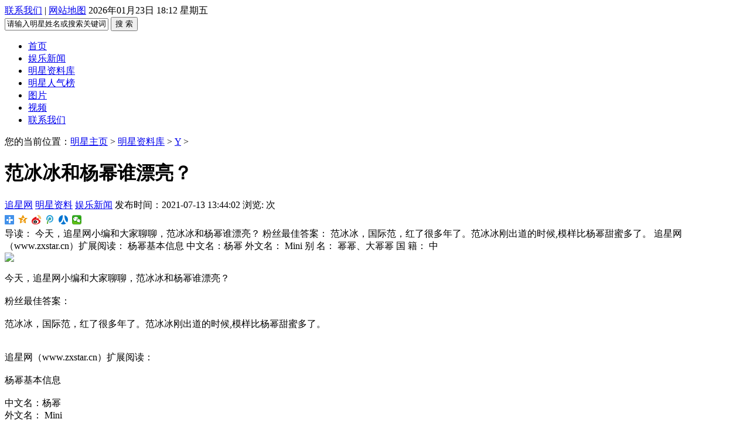

--- FILE ---
content_type: text/html
request_url: http://www.zxstar.cn/y/1271.html
body_size: 22173
content:
<!DOCTYPE html PUBLIC "-//W3C//DTD XHTML 1.0 Transitional//EN" "http://www.w3.org/TR/xhtml1/DTD/xhtml1-transitional.dtd">
<html xmlns="http://www.w3.org/1999/xhtml">
<head>
<meta http-equiv="Content-Type" content="text/html; charset=gb2312"/>
<title>范冰冰和杨幂谁漂亮？_追星网_领先的一站式明星个人资料、娱乐新闻平台</title>
<meta name="keywords" content="范冰冰和杨幂谁漂亮" />
<meta name="description" content="今天，追星网小编和大家聊聊，范冰冰和杨幂谁漂亮？ 粉丝最佳答案： 范冰冰，国际范，红了很多年了。范冰冰刚出道的时候,模样比杨幂甜蜜多了。 追星网（www.zxstar.cn）扩展阅读： 杨幂基本信息 中文名：杨幂 外文名： Mini 别 名： 幂幂、大幂幂 国 籍： 中" />
<meta http-equiv="mobile-agent" content="format=xhtml;url=/m/view.php?aid=1271">
<script type="text/javascript">if(window.location.toString().indexOf('pref=padindex') != -1){}else{if(/AppleWebKit.*Mobile/i.test(navigator.userAgent) || (/MIDP|SymbianOS|NOKIA|SAMSUNG|LG|NEC|TCL|Alcatel|BIRD|DBTEL|Dopod|PHILIPS|HAIER|LENOVO|MOT-|Nokia|SonyEricsson|SIE-|Amoi|ZTE/.test(navigator.userAgent))){if(window.location.href.indexOf("?mobile")<0){try{if(/Android|Windows Phone|webOS|iPhone|iPod|BlackBerry/i.test(navigator.userAgent)){window.location.href="/m/view.php?aid=1271";}else if(/iPad/i.test(navigator.userAgent)){}else{}}catch(e){}}}}</script>
<link rel="stylesheet" href="/style/css/style.css" type="text/css"/>
<link rel="stylesheet" href="/style/css/dashang.css" type="text/css"/>
<script type="text/javascript" src="/style/js/jquery.min.js"></script>
<script type="text/javascript" src="/style/js/gotop.js"></script>
<base target="_blank"> 
</head>

<body>
<div class="top">
  <div class="warp"> <span>
  <a href="/lianxi/" class="rss" target="_blank">联系我们</a>  |  <a href="http://www.zxstar.cn/sitemap.xml" target="_blank" title="网站地图" >网站地图</a> </span> 
    <script language="JavaScript" type="text/JavaScript">

			var n = new Date();

			var y = n.getFullYear();

			var m = ((m=n.getMonth()+1)<10?'0'+m:m);

			var d = ((d=n.getDate())<10?'0'+d:d);

			var h = ((h=n.getHours())<10?'0'+h:h);

			var i = ((i=n.getMinutes())<10?'0'+i:i);

			var w = new Array('日','一','二','三','四','五','六');

			document.write(y+"年"+m+"月"+d+"日"+' '+h+':'+i+' '+'星期'+w[n.getDay()]);

		</script> 
  </div>
</div>
<div class="head">
  <div class="logo"><a href="/"><img src="/style/images/logo.png" alt=""/></a></div>
  <div class="search">
    <form action="/plus/search.php" name="formsearch">
      <input type="hidden" name="kwtype" value="0" />
      <input name="keyword" type="text" class="search-keyword fl" id="search-keyword" value="请输入明星姓名或搜索关键词" onfocus="if(this.value=='请输入明星姓名或搜索关键词'){this.value='';}"  onblur="if(this.value==''){this.value='请输入明星姓名或搜索关键词';}"/>
      <button type="submit" class="search-submit fl">搜 索</button>
    </form>
  </div>
  <div class="share"> </div>
</div>
<div class="nav">
  <ul>
    <li><a href="/" class="home">首页</a></li>
    
    <li><a href='/yulexinwen/'>娱乐新闻</a></li>
    
    <li><a href='/mingxingziliao/'>明星资料库</a></li>
    
    <li><a href='/mingxingrenqibang/'>明星人气榜</a></li>
    
    <li><a href='/a/tupian/'>图片</a></li>
    
    <li><a href='/a/video/'>视频</a></li>
    
    <li><a href='/lianxi/'>联系我们</a></li>
    
  </ul>
</div>
<div class="weizhi"> 您的当前位置：<a href='http://www.zxstar.cn/'>明星主页</a> > <a href='/mingxingziliao/'>明星资料库</a> > <a href='/y/'>Y</a> > </div>
<div class="main1">
  <div class="left_1">
    <div class="g_con">
      <h1>范冰冰和杨幂谁漂亮？</h1>
      <div class="info"> 
     <a href="http://www.zxstar.cn">追星网</a> <a href="http://www.zxstar.cn">明星资料</a> <a href="http://www.zxstar.cn">娱乐新闻</a>   
      <span>发布时间：2021-07-13 13:44:02</span>
     浏览: <script src="/plus/count.php?view=yes&aid=1271&mid=2" type='text/javascript' language="javascript"></script> 次
        <div class="share">
          <div class="bdsharebuttonbox"> <a href="#" class="bds_more" data-cmd="more"></a><a href="#" class="bds_qzone" data-cmd="qzone" title="分享到QQ空间"></a><a href="#" class="bds_tsina" data-cmd="tsina" title="分享到新浪微博"></a><a href="#" class="bds_tqq" data-cmd="tqq" title="分享到腾讯微博"></a><a href="#" class="bds_renren" data-cmd="renren" title="分享到人人网"></a><a href="#" class="bds_weixin" data-cmd="weixin" title="分享到微信"></a> </div>
          <script>

					window._bd_share_config={"common":{"bdSnsKey":{},"bdText":"","bdMini":"2","bdMiniList":false,"bdPic":"","bdStyle":"1","bdSize":"16"},"share":{}};with(document)0[(getElementsByTagName('head')[0]||body).appendChild(createElement('script')).src='http://bdimg.share.baidu.com/static/api/js/share.js?v=89860593.js?cdnversion='+~(-new Date()/36e5)];

					</script> 
        </div>
      </div>
      <div class="con_des"> <span>导读：</span>
      今天，追星网小编和大家聊聊，范冰冰和杨幂谁漂亮？ 粉丝最佳答案： 范冰冰，国际范，红了很多年了。范冰冰刚出道的时候,模样比杨幂甜蜜多了。 追星网（www.zxstar.cn）扩展阅读： 杨幂基本信息 中文名：杨幂 外文名： Mini 别 名： 幂幂、大幂幂 国 籍： 中
      </div>
      <div class="ban_708"> <a href="http://www.zxstar.cn" target="_blank"><img src="/style/images/ad15.jpg"/></a> </div>
      <div class="con">
        <div>
	&nbsp;</div>
<div>
	今天，追星网小编和大家聊聊，范冰冰和杨幂谁漂亮？&nbsp;</div>
<div>
	&nbsp;</div>
<div>
	粉丝最佳答案：</div>
<div>
	&nbsp;</div>
<div>
	范冰冰，国际范，红了很多年了。范冰冰刚出道的时候,模样比杨幂甜蜜多了。</div>
<div>
	&nbsp;</div>
<div>
	&nbsp;</div>
<div>
	追星网（www.zxstar.cn）扩展阅读：</div>
<div>
	&nbsp;</div>
<div>
	杨幂基本信息<span style="white-space:pre"> </span></div>
<div>
	&nbsp;</div>
<div>
	中文名：杨幂</div>
<div>
	外文名： Mini</div>
<div>
	别 名：<span style="white-space:pre"> </span>幂幂、大幂幂</div>
<div>
	国 籍：<span style="white-space:pre"> </span>中国</div>
<div>
	民 族：<span style="white-space:pre"> </span>汉族</div>
<div>
	出生地：北京市</div>
<div>
	出生日期：1986年9月12日</div>
<div>
	星 座:<span style="white-space:pre"> </span>处女座</div>
<div>
	血 型:<span style="white-space:pre"> </span>B型</div>
<div>
	身 高:<span style="white-space:pre"> </span>166.5 cm</div>
<div>
	毕业院校:北京电影学院</div>
<div>
	职 业:<span style="white-space:pre"> </span>演员、歌手、制片</div>
<div>
	经纪公司；嘉行杨幂工作室</div>
<div>
	&nbsp;</div>
<div>
	代表作品：<span style="white-space:pre"> </span></div>
<div>
	三生三世十里桃花</div>
<div>
	宫锁心玉</div>
<div>
	小时代</div>
<div>
	我是证人</div>
<div>
	仙剑奇侠传三</div>
<div>
	亲爱的翻译官</div>
<div>
	&nbsp;</div>
<div>
	主要成就：<span style="white-space:pre"> </span></div>
<div>
	金鹰电视艺术节最具人气女演员&nbsp;</div>
<div>
	上海电视节白玉兰奖最具人气女演员&nbsp;</div>
<div>
	休斯敦国际电影节最佳女主角&nbsp;</div>
<div>
	北京大学生电影节最受欢迎女演员</div>

     <br>
  关键词： 
<a class="tag" href="/tags.php?/%D1%EE%C3%DD/" title="杨幂" target="_blank">杨幂</a>

<a class="tag" href="/tags.php?/%B7%B6%B1%F9%B1%F9/" title="范冰冰" target="_blank">范冰冰</a>


      </div>
      <div class="adminname">（追星网_领先的一站式明星个人资料、娱乐新闻平台）  编辑：追星网小编 </div>
      <div class="dede_pagess">
        <ul class="pagelist">
        </ul>
      </div>
      <div class="shang">
        <p><a href="javascript:void(0)" onclick="dashangToggle()" class="dashang" title="打赏，支持一下">打赏</a></p>
        <div class="hide_box"></div>
        <div class="shang_box"> <a class="shang_close" href="javascript:void(0)" onclick="dashangToggle()" title="关闭"><img src="/style/images/close.jpg" alt="取消" /></a>
          <div class="shang_tit">
            <p>感谢您的支持，我会继续努力的!</p>
          </div>
          <div class="shang_payimg"> <img src="/style/images/alipayimg.jpg" alt="扫码支持" title="扫一扫" /> </div>
          <div class="pay_explain">扫码打赏，你说多少就多少</div>
          <div class="shang_payselect">
            <div class="pay_item checked" data-id="alipay"> <span class="radiobox"></span> <span class="pay_logo"><img src="/style/images/alipay.jpg" alt="支付宝" /></span> </div>
            <div class="pay_item" data-id="weipay"> <span class="radiobox"></span> <span class="pay_logo"><img src="/style/images/wechat.jpg" alt="微信" /></span> </div>
          </div>
          <div class="shang_info">
            <p>打开<span id="shang_pay_txt">支付宝</span>扫一扫，即可进行扫码打赏哦</p>
          </div>
        </div>
      </div>
      <script type="text/javascript">

$(function(){

	$(".pay_item").click(function(){

		$(this).addClass('checked').siblings('.pay_item').removeClass('checked');

		var dataid=$(this).attr('data-id');

		$(".shang_payimg img").attr("src","/style/images/"+dataid+"img.jpg");

		$("#shang_pay_txt").text(dataid=="alipay"?"支付宝":"微信");

	});

});

function dashangToggle(){

	$(".hide_box").fadeToggle();

	$(".shang_box").fadeToggle();

}

</script>
      <div class="ban_708"> <a href="http://www.zxstar.cn" target="_blank"><img src="/style/images/ad19.jpg"/></a> </div>
      <div class="b_box6">上一篇：<a href='/y/1270.html'>杨幂什么时候开始红的？</a>  <br/>
        下一篇：<a href='/y/1272.html'>杨幂有没有整容过?</a>  </div>
      
      <div class="b_box7">
        <p> 相关推荐： </p>
        <ul class="box">
          <li><em>[<a href='/y/'>Y</a>]</em><a href="/y/1319.html">杨幂美吗？</a></li>
<li><em>[<a href='/y/'>Y</a>]</em><a href="/y/1318.html">杨洋的姐姐是杨幂吗？</a></li>
<li><em>[<a href='/y/'>Y</a>]</em><a href="/y/1317.html">杨幂整容前 丑不丑？</a></li>
<li><em>[<a href='/y/'>Y</a>]</em><a href="/y/1316.html">为什么杨幂是黑木耳，杨幂是黑木耳吗？</a></li>
<li><em>[<a href='/y/'>Y</a>]</em><a href="/y/1315.html">杨幂为什么这么红，杨幂整容了吗？</a></li>
<li><em>[<a href='/y/'>Y</a>]</em><a href="/y/1314.html">杨幂的体重有多重？杨幂多少公斤？</a></li>
<li><em>[<a href='/y/'>Y</a>]</em><a href="/y/1313.html">有什么书或杂志，专门写杨幂的?</a></li>
<li><em>[<a href='/y/'>Y</a>]</em><a href="/y/1312.html">杨幂整容失败了吗？</a></li>

        </ul>
      </div>
      <div class="b_box7">
        <p> 网友评论： </p>
        <div class="b_box6">
          <p><img src="/style/images/pinglun.jpg" width="708" height="262" alt=""/></p>
<p>在“\templets\demo\comments.htm”原来的内容全部删除，插入第三方评论代码，如果不需要评论功能，删除comments.html里面的内容即可<br/>
推荐使用友言、多说、畅言(需备案后使用)等社会化评论插件</p>
        </div>
      </div>
    </div>
  </div>
  <div class="right_1">
    <div class="g_box2 u_2">
      <div class="t_1"> 明星资料库 </div>
      <ul class="menu">
        
        <li><a href='/aa/'>A</a></li>
        
        <li><a href='/b/'>B</a></li>
        
        <li><a href='/c/'>C</a></li>
        
        <li><a href='/d/'>D</a></li>
        
        <li><a href='/e/'>E</a></li>
        
        <li><a href='/f/'>F</a></li>
        
        <li><a href='/g/'>G</a></li>
        
        <li><a href='/h/'>H</a></li>
        
        <li><a href='/i/'>I</a></li>
        
        <li><a href='/j/'>J</a></li>
        
        <li><a href='/k/'>K</a></li>
        
        <li><a href='/l/'>L</a></li>
        
        <li><a href='/mm/'>M</a></li>
        
        <li><a href='/n/'>N</a></li>
        
        <li><a href='/o/'>O</a></li>
        
        <li><a href='/p/'>P</a></li>
        
        <li><a href='/q/'>Q</a></li>
        
        <li><a href='/r/'>R</a></li>
        
        <li><a href='/s/'>S</a></li>
        
        <li><a href='/t/'>T</a></li>
        
        <li><a href='/u/'>U</a></li>
        
        <li><a href='/v/'>V</a></li>
        
        <li><a href='/w/'>W</a></li>
        
        <li><a href='/x/'>X</a></li>
        <li><a href='/y/' class='on'>Y</a></li>
        <li><a href='/z/'>Z</a></li>
        
        <div class="clear"> </div>
      </ul>
    </div>
    <div class="ban_251"> <a href="#" target="_blank"><img src="/style/images/ad09.jpg"/></a> </div>
    <div class="g_box2 u_2">
      <div class="t_1"> 最新资讯 </div>
      <ul class="b_box3 u_1">
        <li><a href="/yulexinwen/1450.html">吐槽大会张雨绮袁巴元互撕猛料频现，张</a></li>
<li><a href="/yulexinwen/1449.html">吐槽大会李诞吐槽得最狠的一期，吐槽大</a></li>
<li><a href="/yulexinwen/1448.html">burberry中国官网赵薇深夜发私照，间接</a></li>
<li><a href="/yulexinwen/1447.html">赵薇扎丸子头变妈妈周冬雨像华晨宇，bu</a></li>
<li><a href="/yulexinwen/1446.html">遭电商全线封杀，杜嘉班纳或步乐天后尘</a></li>
<li><a href="/yulexinwen/1445.html">抗议人群现杜嘉班纳米兰总部门口，举“</a></li>
<li><a href="/yulexinwen/1444.html">国乒主力公开怒怼杜嘉班纳，球迷点赞这</a></li>
<li><a href="/yulexinwen/1443.html">DG辱华是个人观念，还是整体思想，现在</a></li>
<li><a href="/yulexinwen/1442.html">杜嘉班纳设计师公然辱华，明星们全部拒</a></li>
<li><a href="/yulexinwen/1441.html">全明星罢演DG走秀，辱华引发了众怒，后</a></li>

      </ul>
    </div>
    
    <div class="g_box2 u_2">
      <div class="t_1"> 热门排行 </div>
      <ul class="b_box1">
        <li><a href="/y/1295.html">杨幂为什么越长越丑？</a></li>
<li><a href="/y/1279.html">杨幂怎么当明星的？</a></li>
<li><a href="/y/1155.html">杨幂身家上亿了吗？</a></li>
<li><a href="/y/1312.html">杨幂整容失败了吗？</a></li>
<li><a href="/y/1068.html">迪丽热巴和杨幂什么关系？杨幂为什么要</a></li>
<li><a href="/y/1179.html">杨幂在台湾演了什么剧？</a></li>
<li><a href="/y/1132.html">杨幂整容了吗，怎么回事？</a></li>
<li><a href="/y/1137.html">杨幂的婚纱是什么牌子的？</a></li>
<li><a href="/y/1206.html">上杨幂贴吧怎么是找不到网页?</a></li>
<li><a href="/y/1287.html">杨幂第一次吻戏是和谁？</a></li>

      </ul>
    </div>

      <div class="g_boxtag">
      <div class="t_1"> 猜你想搜 </div>
      
      <a class="tag" href="/tags.php?/%D5%D4%C0%F6%D3%B1/" title="赵丽颖" target="_blank">赵丽颖</a>
      
      <a class="tag" href="/tags.php?/%D1%EE%C3%DD/" title="杨幂" target="_blank">杨幂</a>
      
      <a class="tag" href="/tags.php?/%BB%F4%BD%A8%BB%AA/" title="霍建华" target="_blank">霍建华</a>
      
      <a class="tag" href="/tags.php?/%C8%FD%CC%E5%B5%E7%D3%B0/" title="三体电影" target="_blank">三体电影</a>
      
      <a class="tag" href="/tags.php?/%C8%FD%CC%E5+%B5%E7%D3%B0/" title="三体 电影" target="_blank">三体 电影</a>
      
      <a class="tag" href="/tags.php?/%CD%F5%BF%A1%BF%AD/" title="王俊凯" target="_blank">王俊凯</a>
      
      <a class="tag" href="/tags.php?/%B5%C1%C4%B9%B1%CA%BC%C7/" title="盗墓笔记" target="_blank">盗墓笔记</a>
      
      <a class="tag" href="/tags.php?/%C4%A7%B5%C0%D7%E6%CA%A6%D0%A1%CB%B5/" title="魔道祖师小说" target="_blank">魔道祖师小说</a>
      
      <a class="tag" href="/tags.php?/%C8%FD%CC%E5/" title="三体" target="_blank">三体</a>
      
      <a class="tag" href="/tags.php?/%C5%C5%D0%D0%B0%F1/" title="排行榜" target="_blank">排行榜</a>
      
      <a class="tag" href="/tags.php?/%B5%C1%C4%B9%B1%CA%BC%C7%D0%A1%CB%B5/" title="盗墓笔记小说" target="_blank">盗墓笔记小说</a>
      
      <a class="tag" href="/tags.php?/%C4%A7%B5%C0%D7%E6%CA%A6/" title="魔道祖师" target="_blank">魔道祖师</a>
      
      <a class="tag" href="/tags.php?/%B3%C2%CE%B0%F6%AA/" title="陈伟霆" target="_blank">陈伟霆</a>
      
      <a class="tag" href="/tags.php?/%D6%A3%CB%AC/" title="郑爽" target="_blank">郑爽</a>
      
      <a class="tag" href="/tags.php?/%C0%EE%D2%D7%B7%E5/" title="李易峰" target="_blank">李易峰</a>
      
      <a class="tag" href="/tags.php?/%D6%DC%BD%DC%C2%D7/" title="周杰伦" target="_blank">周杰伦</a>
      
      <a class="tag" href="/tags.php?/%D5%C5%BA%B2/" title="张翰" target="_blank">张翰</a>
      
      <a class="tag" href="/tags.php?/%C4%D0%C3%F7%D0%C7/" title="男明星" target="_blank">男明星</a>
      
      <a class="tag" href="/tags.php?/%B3%C2%CF%FE/" title="陈晓" target="_blank">陈晓</a>
      
      <a class="tag" href="/tags.php?/%D6%EF%CF%C9%D0%A1%CB%B5/" title="诛仙小说" target="_blank">诛仙小说</a>
      
      <a class="tag" href="/tags.php?/%CC%C6%E6%CC/" title="唐嫣" target="_blank">唐嫣</a>
      
      <a class="tag" href="/tags.php?/%C0%CF%BE%C5%C3%C5/" title="老九门" target="_blank">老九门</a>
      
      <a class="tag" href="/tags.php?/%BF%EC%C0%D6%B4%F3%B1%BE%D3%AA/" title="快乐大本营" target="_blank">快乐大本营</a>
      
      <a class="tag" href="/tags.php?/%D1%EE%C3%DD%D5%FB%C8%DD/" title="杨幂整容" target="_blank">杨幂整容</a>
      
      <a class="tag" href="/tags.php?/%BA%CE%EA%C1/" title="何炅" target="_blank">何炅</a>
      
      <a class="tag" href="/tags.php?/%CE%E2%D2%E0%B7%B2/" title="吴亦凡" target="_blank">吴亦凡</a>
      
      <a class="tag" href="/tags.php?/%D1%EE%D1%F3/" title="杨洋" target="_blank">杨洋</a>
      
      <a class="tag" href="/tags.php?/%C1%F5%E2%FD%CD%FE/" title="刘恺威" target="_blank">刘恺威</a>
      
      <a class="tag" href="/tags.php?/%D6%EF%CF%C9/" title="诛仙" target="_blank">诛仙</a>
      
      <a class="tag" href="/tags.php?/%C3%F7%D0%C7%C8%CB%C6%F8%B0%F1/" title="明星人气榜" target="_blank">明星人气榜</a>
      
      <a class="tag" href="/tags.php?/%B7%B6%B1%F9%B1%F9%B8%F6%C8%CB%D7%CA%C1%CF/" title="范冰冰个人资料" target="_blank">范冰冰个人资料</a>
      
      <a class="tag" href="/tags.php?/%B2%CC%D0%EC%C0%A4%C9%ED%B8%DF/" title="蔡徐坤身高" target="_blank">蔡徐坤身高</a>
      
      <a class="tag" href="/tags.php?/%BB%C6%D7%D3%E8%BA%B8%F6%C8%CB%BC%F2%C0%FA/" title="黄子韬个人简历" target="_blank">黄子韬个人简历</a>
      
      <a class="tag" href="/tags.php?/%B9%D8%CF%FE%CD%AE%B8%F6%C8%CB%D7%CA%C1%CF/" title="关晓彤个人资料" target="_blank">关晓彤个人资料</a>
      
      <a class="tag" href="/tags.php?/%D5%D4%C0%F6%D3%B1%B8%F6%C8%CB%D7%CA%C1%CF/" title="赵丽颖个人资料" target="_blank">赵丽颖个人资料</a>
      
      <a class="tag" href="/tags.php?/angelababy/" title="angelababy" target="_blank">angelababy</a>
      
      <a class="tag" href="/tags.php?/%CD%F5%BF%AD/" title="王凯" target="_blank">王凯</a>
      
      <a class="tag" href="/tags.php?/%C0%EE%B4%BF/" title="李纯" target="_blank">李纯</a>
      
      <a class="tag" href="/tags.php?/%D0%A4%D5%BD/" title="肖战" target="_blank">肖战</a>
      
      <a class="tag" href="/tags.php?/%B3%C2%C7%C7%B6%F7%B8%F6%C8%CB%D7%CA%C1%CF/" title="陈乔恩个人资料" target="_blank">陈乔恩个人资料</a>
      
      <a class="tag" href="/tags.php?/%CD%F5%B7%C6%D0%BB%F6%AA%B7%E6/" title="王菲谢霆锋" target="_blank">王菲谢霆锋</a>
      
      <a class="tag" href="/tags.php?/%CD%F5%D4%B4/" title="王源" target="_blank">王源</a>
      
      <a class="tag" href="/tags.php?/%C0%EE%D3%EE%B4%BA%B8%F6%C8%CB%D7%CA%C1%CF/" title="李宇春个人资料" target="_blank">李宇春个人资料</a>
      
      <a class="tag" href="/tags.php?/%C2%F3%B5%CF%C4%C8%B8%F6%C8%CB%D7%CA%C1%CF/" title="麦迪娜个人资料" target="_blank">麦迪娜个人资料</a>
      
      <a class="tag" href="/tags.php?/%C0%EE%B1%F9%B1%F9/" title="李冰冰" target="_blank">李冰冰</a>
      
      <a class="tag" href="/tags.php?/%C0%EE%B1%F9%B1%F9%C0%CF%B9%AB/" title="李冰冰老公" target="_blank">李冰冰老公</a>
      
      <a class="tag" href="/tags.php?/%D0%A4%D5%BD%D7%EE%D0%C2%CF%FB%CF%A2/" title="肖战最新消息" target="_blank">肖战最新消息</a>
      
      <a class="tag" href="/tags.php?/%C5%ED%D3%DA%EA%CC%B8%F6%C8%CB%D7%CA%C1%CF/" title="彭于晏个人资料" target="_blank">彭于晏个人资料</a>
      
      <a class="tag" href="/tags.php?/%C1%D6%D6%BE%C1%E1%B8%F6%C8%CB%D7%CA%C1%CF/" title="林志玲个人资料" target="_blank">林志玲个人资料</a>
      
      <a class="tag" href="/tags.php?/%CD%F5%BF%AD%B8%F6%C8%CB%D7%CA%C1%CF%BC%F2%BD%E9/" title="王凯个人资料简介" target="_blank">王凯个人资料简介</a>
      
      <a class="tag" href="/tags.php?/%D1%EE%D1%F3%B8%F6%C8%CB%D7%CA%C1%CF/" title="杨洋个人资料" target="_blank">杨洋个人资料</a>
      
      <a class="tag" href="/tags.php?/%B3%C2%C0%A4%B6%F9%D7%D3/" title="陈坤儿子" target="_blank">陈坤儿子</a>
      
      <a class="tag" href="/tags.php?/%D1%A6%D6%AE%C7%AB%C0%CF%C6%C5/" title="薛之谦老婆" target="_blank">薛之谦老婆</a>
      
      <a class="tag" href="/tags.php?/%C5%ED%D3%DA%EA%CC%C5%AE%D3%D1/" title="彭于晏女友" target="_blank">彭于晏女友</a>
      
      <a class="tag" href="/tags.php?/%C0%EE%B1%F9%B1%F9%B8%F6%C8%CB%D7%CA%C1%CF%BC%F2%C0%FA/" title="李冰冰个人资料简历" target="_blank">李冰冰个人资料简历</a>
      
      <a class="tag" href="/tags.php?/%C4%DF%C4%DD/" title="倪妮" target="_blank">倪妮</a>
      
      <a class="tag" href="/tags.php?/%C2%ED%CC%EC%D3%EE/" title="马天宇" target="_blank">马天宇</a>
      
      <a class="tag" href="/tags.php?/%BB%C6%D7%D3%E8%BA%C5%AE%C5%F3%D3%D1/" title="黄子韬女朋友" target="_blank">黄子韬女朋友</a>
      
      <a class="tag" href="/tags.php?/%D0%BB%F6%AA%B7%E6/" title="谢霆锋" target="_blank">谢霆锋</a>
      
      <a class="tag" href="/tags.php?/%B8%DF%D4%B2%D4%B2%D7%CA%C1%CF/" title="高圆圆资料" target="_blank">高圆圆资料</a>
      
    </div>
  </div>
  <div class="clear"> </div>
</div>

<div class="foot"> Copyright @2017 www.zxstar.cn 追星网<br/>
  本站所有 明星资讯、娱乐新闻均来源于网络 侵权删除请联系QQ：40841164  <br/> 
  <a href="https://beian.miit.gov.cn" target="_blank">冀ICP备17023971号-2</a> 

<script>//自动推送
(function(){
    var bp = document.createElement('script');
    var curProtocol = window.location.protocol.split(':')[0];
    if (curProtocol === 'https'){
   bp.src = 'https://zz.bdstatic.com/linksubmit/push.js';
  }
  else{
  bp.src = 'http://push.zhanzhang.baidu.com/push.js';
  }
    var s = document.getElementsByTagName("script")[0];
    s.parentNode.insertBefore(bp, s);
})();
</script>

</div>
<a href="#0" class="cd-top">Top</a>


</body>
</html>